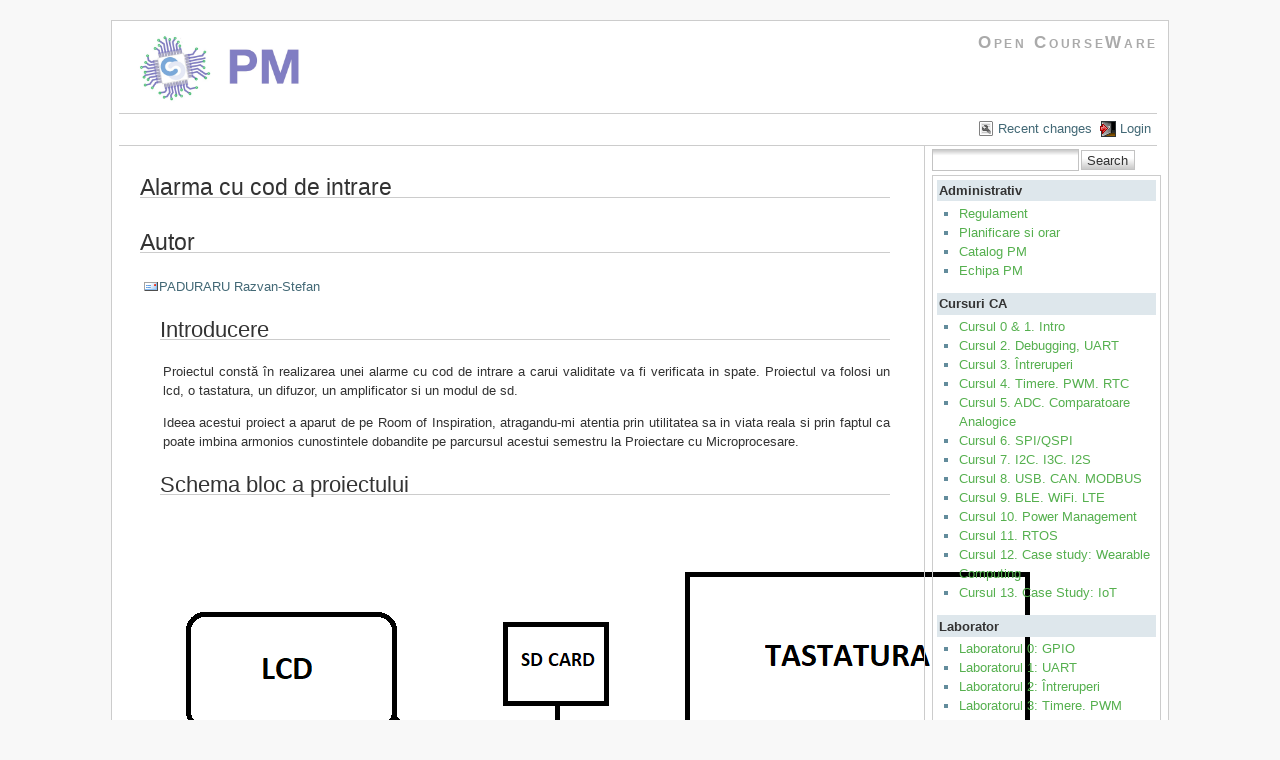

--- FILE ---
content_type: text/html; charset=utf-8
request_url: https://ocw.cs.pub.ro/courses/pm/prj2019/amocanu/house-alarm
body_size: 8086
content:

    

    <!DOCTYPE html PUBLIC "-//W3C//DTD XHTML 1.0 Transitional//EN"
 "http://www.w3.org/TR/xhtml1/DTD/xhtml1-transitional.dtd">
<html xmlns="http://www.w3.org/1999/xhtml" xml:lang="en"
 lang="en" dir="ltr">
<head>
  <meta http-equiv="Content-Type" content="text/html; charset=utf-8" />
  <title>
    Alarma cu cod de intrare    [CS Open CourseWare]
  </title>

  <meta name="generator" content="DokuWiki"/>
<meta name="robots" content="index,follow"/>
<meta name="date" content="2021-04-14T17:07:03+0300"/>
<meta name="keywords" content="pm,prj2019,amocanu,house-alarm"/>
<link rel="search" type="application/opensearchdescription+xml" href="/courses/lib/exe/opensearch.php" title="CS Open CourseWare"/>
<link rel="start" href="/courses/"/>
<link rel="alternate" type="application/rss+xml" title="Recent Changes" href="/courses/feed.php"/>
<link rel="alternate" type="application/rss+xml" title="Current Namespace" href="/courses/feed.php?mode=list&amp;ns=pm:prj2019:amocanu"/>
<link rel="alternate" type="text/html" title="Plain HTML" href="/courses/_export/xhtml/pm/prj2019/amocanu/house-alarm"/>
<link rel="canonical" href="http://ocw.cs.pub.ro/courses/pm/prj2019/amocanu/house-alarm"/>
<link rel="stylesheet" type="text/css" href="/courses/lib/exe/css.php?t=arctic&amp;tseed=1759224715"/>
<script type="text/javascript">/*<![CDATA[*/var NS='pm:prj2019:amocanu';var JSINFO = {"id":"pm:prj2019:amocanu:house-alarm","namespace":"pm:prj2019:amocanu","isadmin":0,"isauth":0};
/*!]]>*/</script>
<script type="text/javascript" charset="utf-8" src="/courses/lib/exe/js.php?tseed=1759224715"></script>
<script type="text/x-mathjax-config">/*<![CDATA[*/MathJax.Hub.Config({
    tex2jax: {
        inlineMath: [ ["$","$"], ["\\(","\\)"] ],
        displayMath: [ ["$$","$$"], ["\\[","\\]"] ],
        processEscapes: true
    }
});
/*!]]>*/</script>
<script type="text/javascript" charset="utf-8" src="//cdn.mathjax.org/mathjax/latest/MathJax.js?config=TeX-AMS_HTML"></script>
<script type="text/javascript">/*<![CDATA[*/
var gaJsHost = (("https:" == document.location.protocol) ? "https://ssl." : "http://www.");
document.write(unescape("%3Cscript src='" + gaJsHost + "google-analytics.com/ga.js' type='text/javascript'%3E%3C/script%3E"));
		  
/*!]]>*/</script>
<script type="text/javascript">/*<![CDATA[*/
var pageTracker = _gat._getTracker("UA-38383934-1");
pageTracker._initData();
pageTracker._trackPageview();
		  
/*!]]>*/</script>

  <link rel="shortcut icon" href="/courses/lib/tpl/arctic/images/favicon.ico" />

  
</head>
<body>
<div id="wrapper" class='show'>
  <div class="dokuwiki">

    
    <div class="stylehead">
      <div class="header">
        <div class="pagename">
          <a href="/courses/pm/"><img height="70" src="/courses//res/sigla_pm.png"/> </a>        </div>
        <div class="logo">
          <a style="color: #AAA !important;" href="/courses/"/>Open CourseWare</a>        </div>
      </div>
    
       
      <div class="breadcrumbs">
              </div>
      
            </div>

                  <div class="bar" id="bar__top">
        <div class="bar-left">
                  </div>
        <div class="bar-right">
          <a href="/courses/pm/prj2019/amocanu/house-alarm?do=recent"  class="action recent" accesskey="r" rel="nofollow" title="Recent changes [R]">Recent changes</a><a href="/courses/pm/prj2019/amocanu/house-alarm?do=login&amp;sectok=1c033ab0a96b66bfc8abe21234f22827"  class="action login" rel="nofollow" title="Login">Login</a>        </div>
    </div>
        
    
    
    
              <div class="left_page">
          
<h1 class="sectionedit1" id="alarma_cu_cod_de_intrare">Alarma cu cod de intrare</h1>
<div class="level1">

</div>

<h1 class="sectionedit2" id="autor">Autor</h1>
<div class="level1">

<p>
<a href="mailto:&#x72;&#x61;&#x7a;&#x76;&#x61;&#x6e;&#x73;&#x74;&#x65;&#x66;&#x61;&#x6e;&#x70;&#x61;&#x64;&#x75;&#x72;&#x61;&#x72;&#x75;&#x40;&#x67;&#x6d;&#x61;&#x69;&#x6c;&#x2e;&#x63;&#x6f;&#x6d;" class="mail" title="&#x72;&#x61;&#x7a;&#x76;&#x61;&#x6e;&#x73;&#x74;&#x65;&#x66;&#x61;&#x6e;&#x70;&#x61;&#x64;&#x75;&#x72;&#x61;&#x72;&#x75;&#x40;&#x67;&#x6d;&#x61;&#x69;&#x6c;&#x2e;&#x63;&#x6f;&#x6d;">PADURARU Razvan-Stefan</a>
</p>

</div>

<h2 class="sectionedit3" id="introducere">Introducere</h2>
<div class="level2">

<p>
Proiectul constă în realizarea unei alarme cu cod de intrare a carui validitate va fi verificata in spate. Proiectul va folosi un lcd, o tastatura, un difuzor, un amplificator si un modul de sd.
</p>

<p>
Ideea acestui proiect a aparut de pe Room of Inspiration, atragandu-mi atentia prin utilitatea sa in viata reala si prin faptul ca poate imbina armonios cunostintele dobandite pe parcursul acestui semestru la Proiectare cu Microprocesare.
</p>

</div>

<h2 class="sectionedit4" id="schema_bloc_a_proiectului">Schema bloc a proiectului</h2>
<div class="level2">

<p>
<a href="/courses/_detail/pm/prj2019/amocanu/schema_proiect_final.png?id=pm%3Aprj2019%3Aamocanu%3Ahouse-alarm" class="media" title="pm:prj2019:amocanu:schema_proiect_final.png"><img src="/courses/_media/pm/prj2019/amocanu/schema_proiect_final.png" class="mediacenter" alt="" /></a>
</p>

</div>

<h2 class="sectionedit5" id="descriere_generala">Descriere generala</h2>
<div class="level2">

<p>
Utilizatorului ii va fi afisat pe LCD mesajul “Enter Password!”. La introducerea gresita a acestei parole se va afisa mesajul “ACCESS DENIED!” si va incepe sa sune difuzorul cu o melodie de pe slotul de card si se va aprinde becul portocaliu. La introducerea corecta a parolei, se va afisa mesajul “WELCOME!” si becul verde se va aprinde si stinge. La apasarea tastei &#039;A&#039; se va verifica daca parola este corecta si se va afisa unul dintre mesajele de mai sus. La apasarea tastei &#039;D&#039; se va sterge parola scrisa, oferindu-se sansa de a introduce o alta parola.
</p>

<p>
Proiectul merge conectat direct la priza, avand un buton de on/off, care porneste dispozitivul si il inchide. Dupa ce a fost introdusa parola odata si a fost verificata, pentru a o introduce din nou trebuie repornit dispozitivul.
</p>

</div>

<h2 class="sectionedit6" id="hardware_design">Hardware Design</h2>
<div class="level2">

<p>
Lista de piese:
</p>
<ul>
<li class="level1"><div class="li"> ATmega 324</div>
</li>
<li class="level1"><div class="li"> Modul LCD 1602 </div>
</li>
<li class="level1"><div class="li"> Modul Slot Card Compatibil cu MicroSD</div>
</li>
<li class="level1"><div class="li"> Tastatura 16 taste</div>
</li>
<li class="level1"><div class="li"> Leduri</div>
</li>
<li class="level1"><div class="li"> Difuzor</div>
</li>
<li class="level1"><div class="li"> Amplificator</div>
</li>
<li class="level1"><div class="li"> Suport metalic</div>
</li>
<li class="level1"><div class="li"> Rezistențe, condensatoare, fire de conexiune</div>
</li>
<li class="level1"><div class="li"> Placa de bază PM2019</div>
</li>
</ul>

<p>
Partea de alimentare este formata din:
</p>
<ul>
<li class="level1"><div class="li"> alimentator 5V/2,5A</div>
</li>
<li class="level1"><div class="li"> conectorul de curent continuu J1</div>
</li>
<li class="level1"><div class="li"> siguranta 2,5A F1 (conectorul J1 si siguranta F1 se afla pe panoul din spate almontajului)</div>
</li>
<li class="level1"><div class="li"> intrerupatorul cu 2 pozitii pornit(I) si oprit(O) aflat pe panoul din fata montajului</div>
</li>
</ul>

<p>
Siguranta si intrerupatorul sunt inseriate dupa cum se vede si in schema de mai jos:
<a href="/courses/_detail/pm/prj2019/amocanu/schema_alim.png?id=pm%3Aprj2019%3Aamocanu%3Ahouse-alarm" class="media" title="pm:prj2019:amocanu:schema_alim.png"><img src="/courses/_media/pm/prj2019/amocanu/schema_alim.png" class="mediacenter" alt="" /></a>
</p>

<p>
Am ales o sursa de alimentare externa pentru a nu incarca suplimentar portul USB cu consumatori ca citirorul de card si amplificatorul audio.
</p>

<p>
Partea audio este realizata cu amplificatorul audio cu circuitul integrat TDA2822 achizitionat din comert, la care am adaugat pe cablaj un filtru trece jos cu componente SMD ca in figura de mai jos:
<a href="/courses/_detail/pm/prj2019/amocanu/schem_amplif.png?id=pm%3Aprj2019%3Aamocanu%3Ahouse-alarm" class="media" title="pm:prj2019:amocanu:schem_amplif.png"><img src="/courses/_media/pm/prj2019/amocanu/schem_amplif.png" class="mediacenter" alt="" /></a>
</p>

<p>
Componentele SMD utilizate pentru realizarea filtrului sunt: R1, R3, C2, C3.
</p>

<p>
Dupa cum se observa in figura de mai sus, modulul de amplificare, intrarea “IN L sau R” se leaga la PD4, iesirea LOUT si ROUT se leaga la difuzor (500mW/8ohm).
</p>

</div>

<h2 class="sectionedit7" id="schema_electrica">Schema electrica</h2>
<div class="level2">

<p>
<a href="/courses/_detail/pm/prj2019/amocanu/schema_finala_finala.png?id=pm%3Aprj2019%3Aamocanu%3Ahouse-alarm" class="media" title="pm:prj2019:amocanu:schema_finala_finala.png"><img src="/courses/_media/pm/prj2019/amocanu/schema_finala_finala.png" class="mediacenter" alt="" /></a>
</p>

</div>

<h2 class="sectionedit8" id="software_design">Software design</h2>
<div class="level2">

<p>
Mediul de dezvoltare pe care l-am folosit:
</p>
<ul>
<li class="level1"><div class="li"> Sublime pentru dezvoltarea codului</div>
</li>
<li class="level1"><div class="li"> Eagle 9.3.0 pentru realizarea schemelor electrice</div>
</li>
<li class="level1"><div class="li"> HIDBootFlash (varianta gui) pentru încărcarea programului pe plăcuță </div>
</li>
</ul>

<p>
Biblioteci folosite:
</p>
<ul>
<li class="level1"><div class="li"> lcd.h pentru utilizarea LCD-ului - <a href="http://cs.curs.pub.ro/wiki/pm/lab/lab1" class="urlextern" title="http://cs.curs.pub.ro/wiki/pm/lab/lab1"  rel="nofollow">http://cs.curs.pub.ro/wiki/pm/lab/lab1</a></div>
</li>
<li class="level1"><div class="li"> pff.h, sd.h, spi.h pentru utilizarea slotului de card sd si a difuzorului - <a href="http://cs.curs.pub.ro/wiki/pm/lab/lab4" class="urlextern" title="http://cs.curs.pub.ro/wiki/pm/lab/lab4"  rel="nofollow">http://cs.curs.pub.ro/wiki/pm/lab/lab4</a></div>
</li>
<li class="level1"><div class="li"> am folosit de asemenea cod de la site-ul acesta pentru utilizarea tastaturii - <a href="http://winavr.scienceprog.com/example-avr-projects/4x4-keypad-example-using-avr-gcc-c-language.html" class="urlextern" title="http://winavr.scienceprog.com/example-avr-projects/4x4-keypad-example-using-avr-gcc-c-language.html"  rel="nofollow">http://winavr.scienceprog.com/example-avr-projects/4x4-keypad-example-using-avr-gcc-c-language.html</a></div>
</li>
</ul>

<p>
Funcții folosite:
</p>
<ul>
<li class="level1"><div class="li"> LCD_PRINT(char *msg) - pentru a printa un mesaj formatat pe LCD</div>
</li>
<li class="level1"><div class="li"> LCD_writeInstruction(unsigned char _instruction) - pentru a trece pe a doua linie sau pentru a sterge ceea ce a fost scris pe ecran</div>
</li>
<li class="level1"><div class="li"> bit_is_set(PINX, int port) - pentru a verifica cand o tasta este apasata pe tastarura</div>
</li>
<li class="level1"><div class="li"> main() - pentru a realiza logica principală de funcționare a dispozitivului (ce tasta a fost apasata, verificare parola corecta → aprindere bec verde, parola gresita → pornire sunet alarma si aprindere bec portocaliu)</div>
</li>
</ul>

</div>

<h2 class="sectionedit9" id="rezultate_obtinute">Rezultate Obţinute</h2>
<div class="level2">

<p>
Demo:
<a href="/courses/pm/https/www.youtube.com/watch?v=uI-9eQhN44w&amp;feature=youtu.be" class="wikilink2" title="pm:https:www.youtube.com:watch" rel="nofollow">watch</a>
</p>
<div class="table sectionedit10"><table class="inline">
	<tr class="row0">
		<td class="col0"> <a href="/courses/_detail/pm/prj2019/amocanu/paduraru1.jpg?id=pm%3Aprj2019%3Aamocanu%3Ahouse-alarm" class="media" title="pm:prj2019:amocanu:paduraru1.jpg"><img src="/courses/_media/pm/prj2019/amocanu/paduraru1.jpg?w=300&amp;tok=46612f" class="mediacenter" alt="" width="300" /></a> </td><td class="col1"> <a href="/courses/_detail/pm/prj2019/amocanu/paduraru2.jpg?id=pm%3Aprj2019%3Aamocanu%3Ahouse-alarm" class="media" title="pm:prj2019:amocanu:paduraru2.jpg"><img src="/courses/_media/pm/prj2019/amocanu/paduraru2.jpg?w=300&amp;tok=bd12e9" class="mediacenter" alt="" width="300" /></a> </td><td class="col2"> <a href="/courses/_detail/pm/prj2019/amocanu/paduraru4.jpg?id=pm%3Aprj2019%3Aamocanu%3Ahouse-alarm" class="media" title="pm:prj2019:amocanu:paduraru4.jpg"><img src="/courses/_media/pm/prj2019/amocanu/paduraru4.jpg?w=300&amp;tok=dc9004" class="mediacenter" alt="" width="300" /></a> </td>
	</tr>
</table></div>

<p>
Aparatul funcționează exact cum mi-am propus inițial. Pornirea aparatului se face din butonul on/off. Dupa pornire sa va tasta parola si se va apasa tasta &#039;A&#039;. Daca parola este gresita, alarma suna, iar daca nu, se afiseaza mesajul welcome. Am intampinat o problema legata de partea audio. La pornirea portului se aude bazaitul, dupa care incepe sa porneasca melodia, care nu se aude la calitatea maxima, insa functionalitatea dispozitivului este completa.
</p>

</div>

<h2 class="sectionedit11" id="concluzii">Concluzii</h2>
<div class="level2">
<ul>
<li class="level1"><div class="li"> Am reusit realizarea unui proiect cu o utilitate destul de mare</div>
</li>
<li class="level1"><div class="li"> Mi-am perfecționat abilitatile de programare necesare materiei PM, dar mai ales pe cele hardware, invatand lucruri despre asamblarea completa a unui dispozitiv </div>
</li>
<li class="level1"><div class="li"> Am primit fericirea faptului ca am reusit sa realizez un proiect care initial parea dificil</div>
</li>
</ul>

</div>

<h2 class="sectionedit12" id="download">Download</h2>
<div class="level2">

<p>
Arhiva conține:
</p>
<ul>
<li class="level1"><div class="li"> Un folder cu fișierele sursă utilizate</div>
</li>
<li class="level1"><div class="li"> Schema electrică</div>
</li>
<li class="level1"><div class="li"> Poze cu proiectul si de asemenea, fimuletul</div>
</li>
</ul>

<p>
Arhiva: <a href="/courses/_media/pm/prj2019/amocanu/padurarurazvanstefan_331ca_housealarm_pm2019.zip" class="media mediafile mf_zip" title="pm:prj2019:amocanu:padurarurazvanstefan_331ca_housealarm_pm2019.zip (118.1 MB)">padurarurazvanstefan_331ca_housealarm_pm2019.zip</a>
</p>

</div>

<h2 class="sectionedit13" id="jurnal">Jurnal</h2>
<div class="level2">
<ul>
<li class="level1"><div class="li"> 24 aprilie → am conectat LCD-ul si am observat functionarea sa</div>
</li>
<li class="level1"><div class="li"> 2 mai → conectare tastatura si reglarea recunosterii apasarii tastelor</div>
</li>
<li class="level1"><div class="li"> 3 mai → conectarea slotului pentru cardul SD si preluarea datelor de pe acesta</div>
</li>
<li class="level1"><div class="li"> 4 mai → conectarea difuzorului si a amplificatorului si verificare functionarii acestora</div>
</li>
<li class="level1"><div class="li"> 5 mai → am reusit sa fac ca sunetul sa fie redat pe difuzor, insa cu mici interferente</div>
</li>
<li class="level1"><div class="li"> 6 mai → rezolvarea unor probleme legate de sunet</div>
</li>
<li class="level1"><div class="li"> 7 mai → aranjarea componentelor pe suportul metalic folosit</div>
</li>
<li class="level1"><div class="li"> 8 mai → finisarea codului si finalizarea proiectului</div>
</li>
</ul>

</div>

<h2 class="sectionedit14" id="bibliografieresurse">Bibliografie/Resurse</h2>
<div class="level2">
<ul>
<li class="level1"><div class="li"> <a href="/courses/pm/http/cs.curs.pub.ro/wiki/pm/prj2019/amocanu/house-alarm?do=export_pdf" class="wikilink2" title="pm:http:cs.curs.pub.ro:wiki:pm:prj2019:amocanu:house-alarm" rel="nofollow">Această pagină în format PDF</a></div>
</li>
</ul>

</div>

        </div>
        <div class="right_sidebar">
          <form action="/courses/start" accept-charset="utf-8" class="search" id="dw__search" method="get"><div class="no"><input type="hidden" name="do" value="search" /><input type="text" id="qsearch__in" accesskey="f" name="id" class="edit" title="[F]" /><input type="submit" value="Search" class="button" title="Search" /><div id="qsearch__out" class="ajax_qsearch JSpopup"></div></div></form>          <div class="namespace_sidebar sidebar_box">

<h1 class="sectionedit1" id="administrativ">Administrativ</h1>
<div class="level1">
<ul>
<li class="level1"><div class="li"> <a href="/courses/pm/pm/lab/regulament" class="wikilink1" title="pm:pm:lab:regulament"> Regulament</a></div>
</li>
<li class="level1"><div class="li"> <a href="/courses/pm/pm/lab/planificare" class="wikilink1" title="pm:pm:lab:planificare"> Planificare si orar</a></div>
</li>
<li class="level1"><div class="li"> <a href="/courses/pm/administrative/catalog" class="wikilink1" title="pm:administrative:catalog"> Catalog PM</a></div>
</li>
<li class="level1"><div class="li"> <a href="/courses/pm/administrative/echipapm" class="wikilink1" title="pm:administrative:echipapm"> Echipa PM</a></div>
</li>
</ul>

</div>
<!-- EDIT1 SECTION "Administrativ" [1-217] -->
<h1 class="sectionedit2" id="cursuri_ca">Cursuri CA</h1>
<div class="level1">
<ul>
<li class="level1"><div class="li"> <a href="/courses/pm/cursuri/curs0" class="wikilink1" title="pm:cursuri:curs0"> Cursul 0 &amp; 1. Intro</a></div>
</li>
<li class="level1"><div class="li"> <a href="/courses/pm/cursuri/curs1" class="wikilink1" title="pm:cursuri:curs1"> Cursul 2. Debugging, UART</a></div>
</li>
<li class="level1"><div class="li"> <a href="/courses/pm/cursuri/curs2" class="wikilink1" title="pm:cursuri:curs2"> Cursul 3. Întreruperi</a></div>
</li>
<li class="level1"><div class="li"> <a href="/courses/pm/cursuri/curs3" class="wikilink1" title="pm:cursuri:curs3"> Cursul 4. Timere. PWM. RTC</a></div>
</li>
<li class="level1"><div class="li"> <a href="/courses/pm/cursuri/curs4" class="wikilink1" title="pm:cursuri:curs4"> Cursul 5. ADC. Comparatoare Analogice</a></div>
</li>
<li class="level1"><div class="li"> <a href="/courses/pm/cursuri/curs5" class="wikilink1" title="pm:cursuri:curs5"> Cursul 6. SPI/QSPI</a></div>
</li>
<li class="level1"><div class="li"> <a href="/courses/pm/cursuri/curs6" class="wikilink1" title="pm:cursuri:curs6"> Cursul 7. I2C. I3C. I2S</a></div>
</li>
<li class="level1"><div class="li"> <a href="/courses/pm/cursuri/curs7" class="wikilink1" title="pm:cursuri:curs7"> Cursul 8. USB. CAN. MODBUS</a></div>
</li>
<li class="level1"><div class="li"> <a href="/courses/pm/cursuri/curs8" class="wikilink1" title="pm:cursuri:curs8"> Cursul 9. BLE. WiFi. LTE</a></div>
</li>
<li class="level1"><div class="li"> <a href="/courses/pm/cursuri/curs9" class="wikilink1" title="pm:cursuri:curs9"> Cursul 10. Power Management</a></div>
</li>
<li class="level1"><div class="li"> <a href="/courses/pm/cursuri/curs10" class="wikilink1" title="pm:cursuri:curs10"> Cursul 11. RTOS</a></div>
</li>
<li class="level1"><div class="li"> <a href="/courses/pm/cursuri/curs11" class="wikilink1" title="pm:cursuri:curs11"> Cursul 12. Case study: Wearable Computing</a></div>
</li>
<li class="level1"><div class="li"> <a href="/courses/pm/cursuri/curs12" class="wikilink1" title="pm:cursuri:curs12"> Cursul 13. Case Study: IoT</a></div>
</li>
</ul>

</div>
<!-- EDIT2 SECTION "Cursuri CA" [218-939] -->
<h1 class="sectionedit3" id="laborator">Laborator</h1>
<div class="level1">
<ul>
<li class="level1"><div class="li"> <a href="/courses/pm/lab/lab0-2024" class="wikilink1" title="pm:lab:lab0-2024"> Laboratorul 0: GPIO</a></div>
</li>
<li class="level1"><div class="li"> <a href="/courses/pm/lab/lab1-2023" class="wikilink1" title="pm:lab:lab1-2023"> Laboratorul 1: UART</a></div>
</li>
<li class="level1"><div class="li"> <a href="/courses/pm/lab/lab2-2023" class="wikilink1" title="pm:lab:lab2-2023"> Laboratorul 2: Întreruperi</a></div>
</li>
<li class="level1"><div class="li"> <a href="/courses/pm/lab/lab3-2023-2024" class="wikilink1" title="pm:lab:lab3-2023-2024"> Laboratorul 3: Timere. PWM</a></div>
</li>
<li class="level1"><div class="li"> <a href="/courses/pm/lab/lab4-2023-2024" class="wikilink1" title="pm:lab:lab4-2023-2024"> Laboratorul 4: ADC</a></div>
</li>
<li class="level1"><div class="li"> <a href="/courses/pm/lab/lab5-2023-2024" class="wikilink1" title="pm:lab:lab5-2023-2024"> Laboratorul 5: SPI</a></div>
</li>
<li class="level1"><div class="li"> <a href="/courses/pm/lab/lab6-2023-2024" class="wikilink1" title="pm:lab:lab6-2023-2024"> Laboratorul 6: I2C</a></div>
</li>
</ul>

</div>
<!-- EDIT3 SECTION "Laborator" [940-1326] -->
<h1 class="sectionedit4" id="laborator_fils_fr">Laborator FILS FR</h1>
<div class="level1">
<ul>
<li class="level1"><div class="li"> <a href="/courses/pm/lab-fils-fr/lab" class="wikilink1" title="pm:lab-fils-fr:lab"> Laborator FILS FR</a></div>
</li>
</ul>

</div>
<!-- EDIT4 SECTION "Laborator FILS FR" [1327-1407] -->
<h1 class="sectionedit5" id="proiecte">Proiecte</h1>
<div class="level1">
<ul>
<li class="level1"><div class="li"> <a href="/courses/pm/halloffame" class="wikilink1" title="pm:halloffame"> Hall of Fame (Proiecte bune)</a></div>
</li>
<li class="level1"><div class="li"> <a href="/courses/pm/roomofinspiration" class="wikilink1" title="pm:roomofinspiration"> Room of inspiration (Idei de proiecte)</a></div>
</li>
<li class="level1"><div class="li"> <a href="/courses/pm/cablaj/proiect2019" class="wikilink1" title="pm:cablaj:proiect2019"> Cablaj PM 2019</a></div>
</li>
<li class="level1"><div class="li"> <a href="/courses/pm/workflow" class="wikilink1" title="pm:workflow"> Workflow proiecte</a></div>
</li>
<li class="level1"><div class="li"> <a href="/courses/pm/prj2019" class="wikilink1" title="pm:prj2019"> Pagina de proiecte 2019</a></div>
</li>
<li class="level1"><div class="li"> <a href="/courses/pm/prj2021" class="wikilink1" title="pm:prj2021"> Pagina de proiecte 2021</a></div>
</li>
<li class="level1"><div class="li"> <a href="/courses/pm/prj2022" class="wikilink1" title="pm:prj2022"> Pagina de proiecte 2022</a></div>
</li>
<li class="level1"><div class="li"> <a href="/courses/pm/prj2023" class="wikilink1" title="pm:prj2023"> Pagina de proiecte 2023</a></div>
</li>
<li class="level1"><div class="li"> <a href="/courses/pm/prj2024" class="wikilink1" title="pm:prj2024"> Pagina de proiecte 2024</a></div>
</li>
<li class="level1"><div class="li"> <strong><a href="/courses/pm/prj2025" class="wikilink1" title="pm:prj2025"> Pagina de proiecte 2025</a></strong></div>
</li>
</ul>

</div>
<!-- EDIT5 SECTION "Proiecte" [1408-1916] -->
<h1 class="sectionedit6" id="resurse">Resurse</h1>
<div class="level1">
<ul>
<li class="level1"><div class="li"> <a href="https://ww1.microchip.com/downloads/en/DeviceDoc/Atmel-42743-ATmega324P_Datasheet.pdf" class="urlextern" title="https://ww1.microchip.com/downloads/en/DeviceDoc/Atmel-42743-ATmega324P_Datasheet.pdf"  rel="nofollow"> Datasheet ATmega324P</a></div>
</li>
<li class="level1"><div class="li"> <a href="/courses/_media/pm/diverse/pm_cheatsheet_2020.pdf" class="media mediafile mf_pdf" title="pm:diverse:pm_cheatsheet_2020.pdf (562.3 KB)"> Software Cheatsheet ATmega324A</a></div>
</li>
<li class="level1"><div class="li"> <a href="/courses/_media/pm/hardware-cheatsheet.pdf" class="media mediafile mf_pdf" title="pm:hardware-cheatsheet.pdf (340 KB)"> Hardware Cheatsheet ATmega324A</a></div>
</li>
<li class="level1"><div class="li"> <a href="/courses/_media/pm/bootloader_2019.zip" class="media mediafile mf_zip" title="pm:bootloader_2019.zip (184.6 KB)"> Bootloader USB 2019</a></div>
</li>
<li class="level1"><div class="li"> <a href="/courses/_media/pm/bootloader_2015.zip" class="media mediafile mf_zip" title="pm:bootloader_2015.zip (186.9 KB)"> Bootloader USB 2018</a></div>
</li>
<li class="level1"><div class="li"> <a href="/courses/_media/pm/placa_lab_2018.pdf" class="media mediafile mf_pdf" title="pm:placa_lab_2018.pdf (110.4 KB)"> Schema placa laborator</a></div>
</li>
</ul>

</div>
<!-- EDIT6 SECTION "Resurse" [1917-2360] -->
<h1 class="sectionedit7" id="tutoriale">Tutoriale</h1>
<div class="level1">

<div><div id="nojs_indexmenu_2064295646974ff879c1cc" data-jsajax="" class="indexmenu_nojs">

<ul class="idx">
<li class="level1"><div class="li"><a href="/courses/pm/tutorial/biti" class="wikilink1" title="pm:tutorial:biti">Lucrul cu registrele la nivel de bit</a></div></li>
<li class="level1"><div class="li"><a href="/courses/pm/tutorial/bootloader" class="wikilink1" title="pm:tutorial:bootloader">Ghid folosire Bootloader USB</a></div></li>
<li class="level1"><div class="li"><a href="/courses/pm/tutorial/corodat" class="wikilink1" title="pm:tutorial:corodat">Ghid realizare plăcuțe cablate pentru montaje (clorură ferică)</a></div></li>
<li class="level1"><div class="li"><a href="/courses/pm/tutorial/datasheet" class="wikilink1" title="pm:tutorial:datasheet">Ghid folosire datasheet</a></div></li>
<li class="level1"><div class="li"><a href="/courses/pm/tutorial/isp" class="wikilink1" title="pm:tutorial:isp">Programarea cu ISP și AVR Studio</a></div></li>
<li class="level1"><div class="li"><a href="/courses/pm/tutorial/placa" class="wikilink1" title="pm:tutorial:placa">Etape realizare plăcuța de baza Proiect PM</a></div></li>
<li class="level1"><div class="li"><a href="/courses/pm/tutorial/placute" class="wikilink1" title="pm:tutorial:placute">Recomandări Proiect</a></div></li>
<li class="level1"><div class="li"><a href="/courses/pm/tutorial/proiect" class="wikilink1" title="pm:tutorial:proiect">Ghid proiect etapa 2</a></div></li>
</ul>
</div></div>

</div>
<!-- EDIT7 SECTION "Tutoriale" [2361-2415] -->
<h1 class="sectionedit8" id="cablaje">Cablaje</h1>
<div class="level1">

<div><div id="nojs_indexmenu_19109135866974ff879d15b" data-jsajax="" class="indexmenu_nojs">

<ul class="idx">
<li class="level1"><div class="li"><a href="/courses/pm/cablaj/proiect2009" class="wikilink1" title="pm:cablaj:proiect2009">Cablaj imprimat 2009</a></div></li>
<li class="level1"><div class="li"><a href="/courses/pm/cablaj/proiect2010" class="wikilink1" title="pm:cablaj:proiect2010">Cablaj imprimat 2010</a></div></li>
<li class="level1"><div class="li"><a href="/courses/pm/cablaj/proiect2011" class="wikilink1" title="pm:cablaj:proiect2011">Cablaj imprimat 2011</a></div></li>
<li class="level1"><div class="li"><a href="/courses/pm/cablaj/proiect2012" class="wikilink1" title="pm:cablaj:proiect2012">Cablaj imprimat 2012</a></div></li>
<li class="level1"><div class="li"><a href="/courses/pm/cablaj/proiect2013" class="wikilink1" title="pm:cablaj:proiect2013">Cablaj imprimat 2013</a></div></li>
<li class="level1"><div class="li"><a href="/courses/pm/cablaj/proiect2014" class="wikilink1" title="pm:cablaj:proiect2014">Cablaj imprimat 2014</a></div></li>
<li class="level1"><div class="li"><a href="/courses/pm/cablaj/proiect2015" class="wikilink1" title="pm:cablaj:proiect2015">Cablaj imprimat 2015</a></div></li>
<li class="level1"><div class="li"><a href="/courses/pm/cablaj/proiect2016" class="wikilink1" title="pm:cablaj:proiect2016">Cablaj imprimat 2016</a></div></li>
<li class="level1"><div class="li"><a href="/courses/pm/cablaj/proiect2017" class="wikilink1" title="pm:cablaj:proiect2017">Cablaj imprimat 2017</a></div></li>
<li class="level1"><div class="li"><a href="/courses/pm/cablaj/proiect2018" class="wikilink1" title="pm:cablaj:proiect2018">Cablaj imprimat 2018</a></div></li>
<li class="level1"><div class="li"><a href="/courses/pm/cablaj/proiect2019" class="wikilink1" title="pm:cablaj:proiect2019">Cablaj imprimat 2019</a></div></li>
</ul>
</div></div>

</div>
<!-- EDIT8 SECTION "Cablaje" [2416-2465] -->
<h1 class="sectionedit9" id="galerie_foto">Galerie Foto</h1>
<div class="level1">

<div><div id="nojs_indexmenu_15761591836974ff879e0fc" data-jsajax="" class="indexmenu_nojs">

<ul class="idx">
<li class="level1"><div class="li"><a href="/courses/pm/poze/lf2010" class="wikilink1" title="pm:poze:lf2010">Concurs line-followeri 2010</a></div></li>
<li class="level1"><div class="li"><a href="/courses/pm/poze/plac2009" class="wikilink1" title="pm:poze:plac2009">Plăcuțiada 2009</a></div></li>
<li class="level1"><div class="li"><a href="/courses/pm/poze/plac2010" class="wikilink1" title="pm:poze:plac2010">Plăcuțiada 2010</a></div></li>
<li class="level1"><div class="li"><a href="/courses/pm/poze/plac2011" class="wikilink1" title="pm:poze:plac2011">Plăcuțiada 2011</a></div></li>
<li class="level1"><div class="li"><a href="/courses/pm/poze/plac2012" class="wikilink1" title="pm:poze:plac2012">Plăcuțiada 2012</a></div></li>
<li class="level1"><div class="li"><a href="/courses/pm/poze/prj2010" class="wikilink1" title="pm:poze:prj2010">Câteva proiecte din 2010</a></div></li>
</ul>
</div></div>

</div>
<!-- EDIT9 SECTION "Galerie Foto" [2466-2518] -->
<h1 class="sectionedit10" id="tutoriale_galileo">Tutoriale Galileo</h1>
<div class="level1">

<div><div id="nojs_indexmenu_9837922556974ff879f09d" data-jsajax="" class="indexmenu_nojs">

<ul class="idx">
<li class="level1"><div class="li"><a href="/courses/pm/galileo/1" class="wikilink1" title="pm:galileo:1">Introduction to microcontrollers, Arduino and Galileo</a></div></li>
<li class="level1"><div class="li"><a href="/courses/pm/galileo/2" class="wikilink1" title="pm:galileo:2">Working within the Galileo environment</a></div></li>
<li class="level1"><div class="li"><a href="/courses/pm/galileo/3" class="wikilink1" title="pm:galileo:3">An Actual Galileo application: An EKG Device</a></div></li>
</ul>
</div></div>

</div>
<!-- EDIT10 SECTION "Tutoriale Galileo" [2519-] -->
</div>
<div class="toc_sidebar sidebar_box">
<!-- TOC START -->
<div id="sb__right__dw__toc">
<h3 class="toggle">Table of Contents</h3>
<div>

<ul class="toc">
<li class="level1"><div class="li"><a href="#alarma_cu_cod_de_intrare">Alarma cu cod de intrare</a></div></li>
<li class="level1"><div class="li"><a href="#autor">Autor</a></div>
<ul class="toc">
<li class="level2"><div class="li"><a href="#introducere">Introducere</a></div></li>
<li class="level2"><div class="li"><a href="#schema_bloc_a_proiectului">Schema bloc a proiectului</a></div></li>
<li class="level2"><div class="li"><a href="#descriere_generala">Descriere generala</a></div></li>
<li class="level2"><div class="li"><a href="#hardware_design">Hardware Design</a></div></li>
<li class="level2"><div class="li"><a href="#schema_electrica">Schema electrica</a></div></li>
<li class="level2"><div class="li"><a href="#software_design">Software design</a></div></li>
<li class="level2"><div class="li"><a href="#rezultate_obtinute">Rezultate Obţinute</a></div></li>
<li class="level2"><div class="li"><a href="#concluzii">Concluzii</a></div></li>
<li class="level2"><div class="li"><a href="#download">Download</a></div></li>
<li class="level2"><div class="li"><a href="#jurnal">Jurnal</a></div></li>
<li class="level2"><div class="li"><a href="#bibliografieresurse">Bibliografie/Resurse</a></div></li>
</ul></li>
</ul>
</div>
</div>
<!-- TOC END -->
</div>
        </div>
      
    
      <div class="stylefoot">
        <div class="meta">
          <div class="user">
                    </div>
          <div class="doc">
          pm/prj2019/amocanu/house-alarm.txt · Last modified: 2021/04/14 17:07 (external edit)          </div>
        </div>
      </div>

    <div class="clearer"></div>

    
                <div class="bar" id="bar__bottom">
      <div class="bar-left">
        <a href="/courses/pm/prj2019/amocanu/house-alarm?do=revisions"  class="action revs" accesskey="o" rel="nofollow" title="Old revisions [O]">Old revisions</a>      </div>
      <div class="bar-right">
        <a href="/courses/pm/prj2019/amocanu/house-alarm?do=media&amp;ns=pm%3Aprj2019%3Aamocanu"  class="action media" rel="nofollow" title="Media Manager">Media Manager</a><a href="#dokuwiki__top"  class="action top" accesskey="t" rel="nofollow" title="Back to top [T]">Back to top</a>      </div>
    </div>
    <div class="clearer"></div>
            
    <div align="center" class="footerinc">
  <div class="license"><a href="http://creativecommons.org/licenses/by-sa/3.0/" rel="license"><img src="/courses/lib/images/license/button/cc-by-sa.png" alt="CC Attribution-Share Alike 3.0 Unported" /></a></div>
  <a target="_blank" href="http://www.chimeric.de" title="www.chimeric.de"><img src="/courses/lib/tpl/arctic/images/button-chimeric-de.png" width="80" height="15" alt="www.chimeric.de" border="0" /></a>

  <a target="_blank" href="http://jigsaw.w3.org/css-validator/check/referer" title="Valid CSS"><img src="/courses/lib/tpl/arctic/images/button-css.png" width="80" height="15" alt="Valid CSS" border="0" /></a>

  <a target="_blank" href="http://wiki.splitbrain.org/wiki:dokuwiki" title="Driven by DokuWiki"><img src="/courses/lib/tpl/arctic/images/button-dw.png" width="80" height="15" alt="Driven by DokuWiki" border="0" /></a>

  <a target="_blank" href="http://www.firefox-browser.de" title="do yourself a favour and use a real browser - get firefox"><img src="/courses/lib/tpl/arctic/images/button-firefox.png" width="80" height="15" alt="do yourself a favour and use a real browser - get firefox!!" border="0" /></a>
  
  <a target="_blank" href="/courses/feed.php" title="Recent changes RSS feed"><img src="/courses/lib/tpl/arctic/images/button-rss.png" width="80" height="15" alt="Recent changes RSS feed" border="0" /></a>

  <a target="_blank" href="http://validator.w3.org/check/referer" title="Valid XHTML 1.0"><img src="/courses/lib/tpl/arctic/images/button-xhtml.png" width="80" height="15" alt="Valid XHTML 1.0" border="0" /></a>
</div>

  </div>
</div>

<div class="no"><img src="/courses/lib/exe/indexer.php?id=pm%3Aprj2019%3Aamocanu%3Ahouse-alarm&amp;1769275271" width="2" height="1" alt="" /></div>
</body>
</html>
